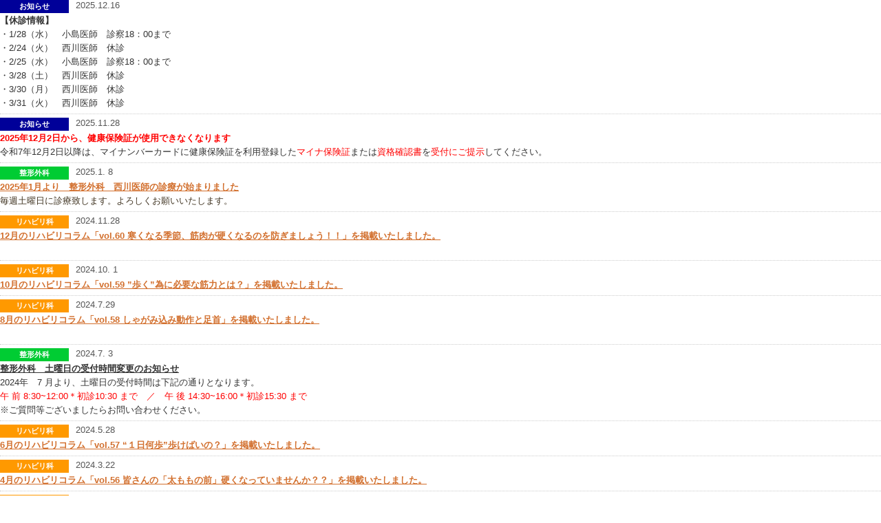

--- FILE ---
content_type: text/html
request_url: https://www.megumikai.com/lib/clinics/megumi.html
body_size: 2383
content:
<!DOCTYPE html>
<html lang="jp">
<head>
	<meta charset="UTF-8" />
<title>めぐみクリニック</title>
    <style type="text/css">
*{
	margin: 0;
	padding: 0;
	font-size: 13px;
    line-height: 1.6;
	color: #333;
	font-family:
 'Noto Sans JP', '游ゴシック Medium', '游ゴシック体', 'Yu Gothic Medium', YuGothic, 'Hiragino Kaku Gothic ProN', 'ヒラギノ角ゴ ProN W3', Meiryo, メイリオ, sans-serif;-ms-text-size-adjust:100%;-webkit-text-size-adjust:100%
    }
dt{
	padding-bottom: 5px;
	color: #555;
	line-height: 1.2;
	font-weight: normal
}
dd{
	clear: both;
	margin-bottom: 5px;
	padding: 0 0 5px 0;
	border-bottom: 1px dotted #ccc;
	line-height: 1.3
}

span.info, span.renewal, span.seikei,span.riha, span.seisin{
	display: block;
	float: left;
	width: 100px;
	margin-right: 10px;
	padding: 1px 0;
	text-align: center;
	font-size: 11px;
	color: #fff;
	background: #000099;
    font-weight:bold
}
span.renewal{ background: #84b0e6}
span.seikei{ background: #00CC33}
span.riha{ background: #FF9900}    
span.seisin{ background: #FF66CC}

     
a, a:visited, a strong{ color: #D26F2D}
a:hover, a:active{ color: #f90}

</style>
</head>

<body>
<dl>

<dt><span class="info">お知らせ</span> 2025.12.16</dt>
    <dd><p>
	<strong>【休診情報】</strong><br />
	・1/28（水）　小島医師　診察18：00まで<br />
	・2/24（火）　西川医師　休診<br />
	・2/25（水）　小島医師　診察18：00まで<br />
	・3/28（土）　西川医師　休診<br />
	・3/30（月）　西川医師　休診<br />
	・3/31（火）　西川医師　休診</p>
</dd>
    
<dt><span class="info">お知らせ</span> 2025.11.28</dt>
    <dd><p>
	<strong><span style="color:#ff0000;">2025年12月2日から、健康保険証が使用できなくなります</span></strong></p>
<p>
	令和7年12月2日以降は、マイナンバーカードに健康保険証を利用登録した<span style="color:#ff0000;">マイナ保険証</span>または<span style="color:#ff0000;">資格確認書</span>を<span style="color:#ff0000;">受付にご提示</span>してください。</p>
</dd>
    
<dt><span class="seikei">整形外科</span> 2025.1. 8</dt>
    <dd><p>
	<a href="https://www.m-seikei.com/staff/" target="_blank"><span style="font-size:100%;"><strong>2025年1月より　整形外科　西川医師の診療が始まりました</strong></span></a></p>
<p>
	<span style="font-size:100%;"><span style="color: rgb(66, 54, 36); font-family: &quot;qMmpS Pro W3&quot;, &quot;Hiragino Kaku Gothic Pro&quot;, CI, Meiryo, &quot;lr oSVbN&quot;, sans-serif; font-style: normal; font-variant: normal; font-weight: normal; letter-spacing: normal; line-height: 20px; text-align: start; text-indent: 0px; text-transform: none; white-space: normal; word-spacing: 0px; -webkit-text-stroke-width: 0px; display: inline !important; float: none;">毎週土曜日に診療致します。よろしくお願いいたします。</span></span></p>
</dd>
    
<dt><span class="riha">リハビリ科</span> 2024.11.28</dt>
    <dd><h3 style="color:blue;">
	<a href="https://www.megumikai.com/colum_riha/index.html" target="_blank">12月のリハビリコラム「vol.60 寒くなる季節、筋肉が硬くなるのを防ぎましょう！！」を掲載いたしました。</a></h3>
<p>
	&nbsp;</p>
</dd>
    
<dt><span class="riha">リハビリ科</span> 2024.10. 1</dt>
    <dd><h3 style="color:blue;">
	<a href="https://www.megumikai.com/colum_riha/" target="_blank">10月のリハビリコラム「vol.59 &rdquo;歩く&rdquo;為に必要な筋力とは？」を掲載いたしました。</a></h3>
</dd>
    
<dt><span class="riha">リハビリ科</span> 2024.7.29</dt>
    <dd><h3 style="color:blue;">
	<a href="https://www.megumikai.com/colum_riha/" target="_blank">8月のリハビリコラム「vol.58 しゃがみ込み動作と足首」を掲載いたしました。</a></h3>
<p>
	&nbsp;</p>
</dd>
    
<dt><span class="seikei">整形外科</span> 2024.7. 3</dt>
    <dd><p>
	<ins><strong>整形外科　土曜日の受付時間変更のお知らせ</strong></ins></p>
<p>
	2024年　7 月より、土曜日の受付時間は下記の通りとなります。</p>
<p>
	<span style="color:#ff0000;">午 前 8:30~12:00＊初診10:30 まで　／　午 後 14:30~16:00＊初診15:30 まで</span></p>
<p>
	※ご質問等ございましたらお問い合わせください。</p>
</dd>
    
<dt><span class="riha">リハビリ科</span> 2024.5.28</dt>
    <dd><h3 style="color:blue;">
	<a href="https://www.megumikai.com/colum_riha/" target="_blank">6月のリハビリコラム「vol.57 &ldquo;１日何歩&rdquo;歩けばいの？」を掲載いたしました。</a></h3>
</dd>
    
<dt><span class="riha">リハビリ科</span> 2024.3.22</dt>
    <dd><h3 style="color:blue;">
	<a href="https://www.megumikai.com/colum_riha/" target="_blank">4月のリハビリコラム「vol.56 皆さんの「太ももの前」硬くなっていませんか？？」を掲載いたしました。</a></h3>
</dd>
    
<dt><span class="riha">リハビリ科</span> 2024.2. 6</dt>
    <dd><h3 style="color:blue;">
	<a href="https://www.megumikai.com/colum_riha/" target="_blank">2月のリハビリコラム「vol.55　冷えと膝の痛みの関係について」を掲載いたしました。</a></h3>
</dd>
    
<dt><span class="riha">リハビリ科</span> 2020.5.12</dt>
    <dd><p>
	<a href="https://www.youtube.com/channel/UCq8-tmd8yxJLPDwB7x0J0lA" target="_blank">【理学療法士　自宅でできるエクササイズ　動画配信開始！（youtube）】</a></p>
<p>
	当院で指導しているストレッチやエクササイズをご自宅でも行えるように発信いたします。</p>
<p>
	※このYoutubeチャンネルは、医療法人社団めぐみ会リハビリテーション科のチャンネルです。</p>
</dd>
    
</dl>
</body>
</html>